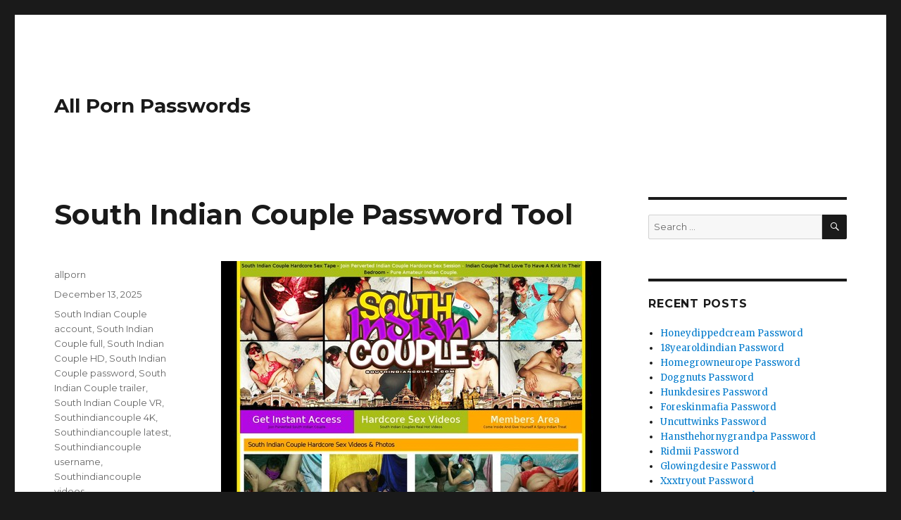

--- FILE ---
content_type: text/html; charset=UTF-8
request_url: https://allpornpasswords.com/south-indian-couple-password-tool/
body_size: 6755
content:
<!DOCTYPE html>
<html lang="en-US" class="no-js">
<head>
	<meta charset="UTF-8">
	<meta name="viewport" content="width=device-width, initial-scale=1">
	<link rel="profile" href="https://gmpg.org/xfn/11">
		<script type="application/ld+json">
	{"@context":"https://schema.org","@type":"BreadcrumbList","itemListElement":[{"@type":"ListItem","position":1,"name":"Free Porn Passwords","item":"http://allpornpasswords.com/category/free-porn-passwords/"},{"@type":"ListItem","position":2,"name":"South Indian Couple Password Tool"}]}
	</script>
<script>(function(html){html.className = html.className.replace(/\bno-js\b/,'js')})(document.documentElement);</script>
<title>South Indian Couple Password Tool &#8211; All Porn Passwords</title>
<meta name='robots' content='max-image-preview:large' />
<link rel='dns-prefetch' href='//fonts.googleapis.com' />
<link rel='dns-prefetch' href='//s.w.org' />
<link rel="alternate" type="application/rss+xml" title="All Porn Passwords &raquo; Feed" href="https://allpornpasswords.com/feed/" />
<link rel="alternate" type="application/rss+xml" title="All Porn Passwords &raquo; Comments Feed" href="https://allpornpasswords.com/comments/feed/" />


<!-- Last Modified Schema is inserted by the WP Last Modified Info plugin v1.7.6 - https://wordpress.org/plugins/wp-last-modified-info/ -->
<script type="application/ld+json">{"@context":"http:\/\/schema.org\/","@type":"CreativeWork","dateModified":"2025-12-13T21:30:31-08:00","headline":"South Indian Couple Password Tool","description":"Enter one of the username and password below, to enter members.southindiancouple.com members area. gamcpapc:rangers africaa:050905 3Hiaso9c:rhysclk richardles:pass 2000charge:review If passwords for some reason are dead check it out later when will be possibly unblocked or click here to generate premium password special for you.","mainEntityOfPage":{"@type":"WebPage","@id":"http:\/\/allpornpasswords.com\/south-indian-couple-password-tool\/"},"author":{"@type":"Person","name":"","url":"http:\/\/allpornpasswords.com\/author\/","description":""}}</script>

<script type="text/javascript">
window._wpemojiSettings = {"baseUrl":"https:\/\/s.w.org\/images\/core\/emoji\/14.0.0\/72x72\/","ext":".png","svgUrl":"https:\/\/s.w.org\/images\/core\/emoji\/14.0.0\/svg\/","svgExt":".svg","source":{"concatemoji":"http:\/\/allpornpasswords.com\/wp-includes\/js\/wp-emoji-release.min.js?ver=6.0"}};
/*! This file is auto-generated */
!function(e,a,t){var n,r,o,i=a.createElement("canvas"),p=i.getContext&&i.getContext("2d");function s(e,t){var a=String.fromCharCode,e=(p.clearRect(0,0,i.width,i.height),p.fillText(a.apply(this,e),0,0),i.toDataURL());return p.clearRect(0,0,i.width,i.height),p.fillText(a.apply(this,t),0,0),e===i.toDataURL()}function c(e){var t=a.createElement("script");t.src=e,t.defer=t.type="text/javascript",a.getElementsByTagName("head")[0].appendChild(t)}for(o=Array("flag","emoji"),t.supports={everything:!0,everythingExceptFlag:!0},r=0;r<o.length;r++)t.supports[o[r]]=function(e){if(!p||!p.fillText)return!1;switch(p.textBaseline="top",p.font="600 32px Arial",e){case"flag":return s([127987,65039,8205,9895,65039],[127987,65039,8203,9895,65039])?!1:!s([55356,56826,55356,56819],[55356,56826,8203,55356,56819])&&!s([55356,57332,56128,56423,56128,56418,56128,56421,56128,56430,56128,56423,56128,56447],[55356,57332,8203,56128,56423,8203,56128,56418,8203,56128,56421,8203,56128,56430,8203,56128,56423,8203,56128,56447]);case"emoji":return!s([129777,127995,8205,129778,127999],[129777,127995,8203,129778,127999])}return!1}(o[r]),t.supports.everything=t.supports.everything&&t.supports[o[r]],"flag"!==o[r]&&(t.supports.everythingExceptFlag=t.supports.everythingExceptFlag&&t.supports[o[r]]);t.supports.everythingExceptFlag=t.supports.everythingExceptFlag&&!t.supports.flag,t.DOMReady=!1,t.readyCallback=function(){t.DOMReady=!0},t.supports.everything||(n=function(){t.readyCallback()},a.addEventListener?(a.addEventListener("DOMContentLoaded",n,!1),e.addEventListener("load",n,!1)):(e.attachEvent("onload",n),a.attachEvent("onreadystatechange",function(){"complete"===a.readyState&&t.readyCallback()})),(e=t.source||{}).concatemoji?c(e.concatemoji):e.wpemoji&&e.twemoji&&(c(e.twemoji),c(e.wpemoji)))}(window,document,window._wpemojiSettings);
</script>
<style type="text/css">
img.wp-smiley,
img.emoji {
	display: inline !important;
	border: none !important;
	box-shadow: none !important;
	height: 1em !important;
	width: 1em !important;
	margin: 0 0.07em !important;
	vertical-align: -0.1em !important;
	background: none !important;
	padding: 0 !important;
}
</style>
	<link rel='stylesheet' id='wp-block-library-css' href="https://allpornpasswords.com/wp-includes/css/dist/block-library/style.min.css?ver=6.0" type='text/css' media='all' />
<style id='global-styles-inline-css' type='text/css'>
body{--wp--preset--color--black: #000000;--wp--preset--color--cyan-bluish-gray: #abb8c3;--wp--preset--color--white: #ffffff;--wp--preset--color--pale-pink: #f78da7;--wp--preset--color--vivid-red: #cf2e2e;--wp--preset--color--luminous-vivid-orange: #ff6900;--wp--preset--color--luminous-vivid-amber: #fcb900;--wp--preset--color--light-green-cyan: #7bdcb5;--wp--preset--color--vivid-green-cyan: #00d084;--wp--preset--color--pale-cyan-blue: #8ed1fc;--wp--preset--color--vivid-cyan-blue: #0693e3;--wp--preset--color--vivid-purple: #9b51e0;--wp--preset--gradient--vivid-cyan-blue-to-vivid-purple: linear-gradient(135deg,rgba(6,147,227,1) 0%,rgb(155,81,224) 100%);--wp--preset--gradient--light-green-cyan-to-vivid-green-cyan: linear-gradient(135deg,rgb(122,220,180) 0%,rgb(0,208,130) 100%);--wp--preset--gradient--luminous-vivid-amber-to-luminous-vivid-orange: linear-gradient(135deg,rgba(252,185,0,1) 0%,rgba(255,105,0,1) 100%);--wp--preset--gradient--luminous-vivid-orange-to-vivid-red: linear-gradient(135deg,rgba(255,105,0,1) 0%,rgb(207,46,46) 100%);--wp--preset--gradient--very-light-gray-to-cyan-bluish-gray: linear-gradient(135deg,rgb(238,238,238) 0%,rgb(169,184,195) 100%);--wp--preset--gradient--cool-to-warm-spectrum: linear-gradient(135deg,rgb(74,234,220) 0%,rgb(151,120,209) 20%,rgb(207,42,186) 40%,rgb(238,44,130) 60%,rgb(251,105,98) 80%,rgb(254,248,76) 100%);--wp--preset--gradient--blush-light-purple: linear-gradient(135deg,rgb(255,206,236) 0%,rgb(152,150,240) 100%);--wp--preset--gradient--blush-bordeaux: linear-gradient(135deg,rgb(254,205,165) 0%,rgb(254,45,45) 50%,rgb(107,0,62) 100%);--wp--preset--gradient--luminous-dusk: linear-gradient(135deg,rgb(255,203,112) 0%,rgb(199,81,192) 50%,rgb(65,88,208) 100%);--wp--preset--gradient--pale-ocean: linear-gradient(135deg,rgb(255,245,203) 0%,rgb(182,227,212) 50%,rgb(51,167,181) 100%);--wp--preset--gradient--electric-grass: linear-gradient(135deg,rgb(202,248,128) 0%,rgb(113,206,126) 100%);--wp--preset--gradient--midnight: linear-gradient(135deg,rgb(2,3,129) 0%,rgb(40,116,252) 100%);--wp--preset--duotone--dark-grayscale: url('#wp-duotone-dark-grayscale');--wp--preset--duotone--grayscale: url('#wp-duotone-grayscale');--wp--preset--duotone--purple-yellow: url('#wp-duotone-purple-yellow');--wp--preset--duotone--blue-red: url('#wp-duotone-blue-red');--wp--preset--duotone--midnight: url('#wp-duotone-midnight');--wp--preset--duotone--magenta-yellow: url('#wp-duotone-magenta-yellow');--wp--preset--duotone--purple-green: url('#wp-duotone-purple-green');--wp--preset--duotone--blue-orange: url('#wp-duotone-blue-orange');--wp--preset--font-size--small: 13px;--wp--preset--font-size--medium: 20px;--wp--preset--font-size--large: 36px;--wp--preset--font-size--x-large: 42px;}.has-black-color{color: var(--wp--preset--color--black) !important;}.has-cyan-bluish-gray-color{color: var(--wp--preset--color--cyan-bluish-gray) !important;}.has-white-color{color: var(--wp--preset--color--white) !important;}.has-pale-pink-color{color: var(--wp--preset--color--pale-pink) !important;}.has-vivid-red-color{color: var(--wp--preset--color--vivid-red) !important;}.has-luminous-vivid-orange-color{color: var(--wp--preset--color--luminous-vivid-orange) !important;}.has-luminous-vivid-amber-color{color: var(--wp--preset--color--luminous-vivid-amber) !important;}.has-light-green-cyan-color{color: var(--wp--preset--color--light-green-cyan) !important;}.has-vivid-green-cyan-color{color: var(--wp--preset--color--vivid-green-cyan) !important;}.has-pale-cyan-blue-color{color: var(--wp--preset--color--pale-cyan-blue) !important;}.has-vivid-cyan-blue-color{color: var(--wp--preset--color--vivid-cyan-blue) !important;}.has-vivid-purple-color{color: var(--wp--preset--color--vivid-purple) !important;}.has-black-background-color{background-color: var(--wp--preset--color--black) !important;}.has-cyan-bluish-gray-background-color{background-color: var(--wp--preset--color--cyan-bluish-gray) !important;}.has-white-background-color{background-color: var(--wp--preset--color--white) !important;}.has-pale-pink-background-color{background-color: var(--wp--preset--color--pale-pink) !important;}.has-vivid-red-background-color{background-color: var(--wp--preset--color--vivid-red) !important;}.has-luminous-vivid-orange-background-color{background-color: var(--wp--preset--color--luminous-vivid-orange) !important;}.has-luminous-vivid-amber-background-color{background-color: var(--wp--preset--color--luminous-vivid-amber) !important;}.has-light-green-cyan-background-color{background-color: var(--wp--preset--color--light-green-cyan) !important;}.has-vivid-green-cyan-background-color{background-color: var(--wp--preset--color--vivid-green-cyan) !important;}.has-pale-cyan-blue-background-color{background-color: var(--wp--preset--color--pale-cyan-blue) !important;}.has-vivid-cyan-blue-background-color{background-color: var(--wp--preset--color--vivid-cyan-blue) !important;}.has-vivid-purple-background-color{background-color: var(--wp--preset--color--vivid-purple) !important;}.has-black-border-color{border-color: var(--wp--preset--color--black) !important;}.has-cyan-bluish-gray-border-color{border-color: var(--wp--preset--color--cyan-bluish-gray) !important;}.has-white-border-color{border-color: var(--wp--preset--color--white) !important;}.has-pale-pink-border-color{border-color: var(--wp--preset--color--pale-pink) !important;}.has-vivid-red-border-color{border-color: var(--wp--preset--color--vivid-red) !important;}.has-luminous-vivid-orange-border-color{border-color: var(--wp--preset--color--luminous-vivid-orange) !important;}.has-luminous-vivid-amber-border-color{border-color: var(--wp--preset--color--luminous-vivid-amber) !important;}.has-light-green-cyan-border-color{border-color: var(--wp--preset--color--light-green-cyan) !important;}.has-vivid-green-cyan-border-color{border-color: var(--wp--preset--color--vivid-green-cyan) !important;}.has-pale-cyan-blue-border-color{border-color: var(--wp--preset--color--pale-cyan-blue) !important;}.has-vivid-cyan-blue-border-color{border-color: var(--wp--preset--color--vivid-cyan-blue) !important;}.has-vivid-purple-border-color{border-color: var(--wp--preset--color--vivid-purple) !important;}.has-vivid-cyan-blue-to-vivid-purple-gradient-background{background: var(--wp--preset--gradient--vivid-cyan-blue-to-vivid-purple) !important;}.has-light-green-cyan-to-vivid-green-cyan-gradient-background{background: var(--wp--preset--gradient--light-green-cyan-to-vivid-green-cyan) !important;}.has-luminous-vivid-amber-to-luminous-vivid-orange-gradient-background{background: var(--wp--preset--gradient--luminous-vivid-amber-to-luminous-vivid-orange) !important;}.has-luminous-vivid-orange-to-vivid-red-gradient-background{background: var(--wp--preset--gradient--luminous-vivid-orange-to-vivid-red) !important;}.has-very-light-gray-to-cyan-bluish-gray-gradient-background{background: var(--wp--preset--gradient--very-light-gray-to-cyan-bluish-gray) !important;}.has-cool-to-warm-spectrum-gradient-background{background: var(--wp--preset--gradient--cool-to-warm-spectrum) !important;}.has-blush-light-purple-gradient-background{background: var(--wp--preset--gradient--blush-light-purple) !important;}.has-blush-bordeaux-gradient-background{background: var(--wp--preset--gradient--blush-bordeaux) !important;}.has-luminous-dusk-gradient-background{background: var(--wp--preset--gradient--luminous-dusk) !important;}.has-pale-ocean-gradient-background{background: var(--wp--preset--gradient--pale-ocean) !important;}.has-electric-grass-gradient-background{background: var(--wp--preset--gradient--electric-grass) !important;}.has-midnight-gradient-background{background: var(--wp--preset--gradient--midnight) !important;}.has-small-font-size{font-size: var(--wp--preset--font-size--small) !important;}.has-medium-font-size{font-size: var(--wp--preset--font-size--medium) !important;}.has-large-font-size{font-size: var(--wp--preset--font-size--large) !important;}.has-x-large-font-size{font-size: var(--wp--preset--font-size--x-large) !important;}
</style>
<link rel='stylesheet' id='twentysixteen-fonts-css'  href='https://fonts.googleapis.com/css?family=Merriweather%3A400%2C700%2C900%2C400italic%2C700italic%2C900italic%7CMontserrat%3A400%2C700%7CInconsolata%3A400&#038;subset=latin%2Clatin-ext' type='text/css' media='all' />
<link rel='stylesheet' id='genericons-css' href="https://allpornpasswords.com/wp-content/themes/twentysixteen/genericons/genericons.css?ver=3.4.1" type='text/css' media='all' />
<link rel='stylesheet' id='twentysixteen-style-css' href="https://allpornpasswords.com/wp-content/themes/twentysixteen/style.css?ver=6.0" type='text/css' media='all' />
<!--[if lt IE 10]>
<link rel='stylesheet' id='twentysixteen-ie-css'  href='http://allpornpasswords.com/wp-content/themes/twentysixteen/css/ie.css?ver=20160816' type='text/css' media='all' />
<![endif]-->
<!--[if lt IE 9]>
<link rel='stylesheet' id='twentysixteen-ie8-css'  href='http://allpornpasswords.com/wp-content/themes/twentysixteen/css/ie8.css?ver=20160816' type='text/css' media='all' />
<![endif]-->
<!--[if lt IE 8]>
<link rel='stylesheet' id='twentysixteen-ie7-css'  href='http://allpornpasswords.com/wp-content/themes/twentysixteen/css/ie7.css?ver=20160816' type='text/css' media='all' />
<![endif]-->
<!--[if lt IE 9]>
<script type='text/javascript' src='http://allpornpasswords.com/wp-content/themes/twentysixteen/js/html5.js?ver=3.7.3' id='twentysixteen-html5-js'></script>
<![endif]-->
<script type='text/javascript' src="https://allpornpasswords.com/wp-includes/js/jquery/jquery.min.js?ver=3.6.0" id='jquery-core-js'></script>
<script type='text/javascript' src="https://allpornpasswords.com/wp-includes/js/jquery/jquery-migrate.min.js?ver=3.3.2" id='jquery-migrate-js'></script>
<link rel="https://api.w.org/" href="https://allpornpasswords.com/wp-json/" /><link rel="alternate" type="application/json" href="https://allpornpasswords.com/wp-json/wp/v2/posts/2054" /><link rel="canonical" href="https://allpornpasswords.com/south-indian-couple-password-tool/" />
<link rel="alternate" type="application/json+oembed" href="https://allpornpasswords.com/wp-json/oembed/1.0/embed?url=http%3A%2F%2Fallpornpasswords.com%2Fsouth-indian-couple-password-tool%2F" />
<link rel="alternate" type="text/xml+oembed" href="https://allpornpasswords.com/wp-json/oembed/1.0/embed?url=http%3A%2F%2Fallpornpasswords.com%2Fsouth-indian-couple-password-tool%2F&#038;format=xml" />
<style id="wplmi-inline-css" type="text/css"> span.wplmi-user-avatar { width: 16px;display: inline-block !important;flex-shrink: 0; } img.wplmi-elementor-avatar { border-radius: 100%;margin-right: 3px; } 

</style>
</head>

<body class="post-template-default single single-post postid-2054 single-format-standard">
<div id="page" class="site">
	<div class="site-inner">
		<a class="skip-link screen-reader-text" href="#content">Skip to content</a>

		<header id="masthead" class="site-header" role="banner">
			<div class="site-header-main">
				<div class="site-branding">
					
											<p class="site-title"><a href="https://allpornpasswords.com/" rel="home">All Porn Passwords</a></p>
									</div><!-- .site-branding -->

							</div><!-- .site-header-main -->

					</header><!-- .site-header -->

		<div id="content" class="site-content">

<div id="primary" class="content-area">
	<main id="main" class="site-main" role="main">
		
<article id="post-2054" class="post-2054 post type-post status-publish format-standard hentry category-free-porn-passwords tag-south-indian-couple-account tag-south-indian-couple-full tag-south-indian-couple-hd tag-south-indian-couple-password tag-south-indian-couple-trailer tag-south-indian-couple-vr tag-southindiancouple-4k tag-southindiancouple-latest tag-southindiancouple-username tag-southindiancouple-videos tag-southindiancouple-com-episodes tag-southindiancouple-com-login tag-southindiancouple-com-pass tag-southindiancouple-com-password tag-southindiancouple-com-reddit tag-southindiancouple-com-updates">
	<header class="entry-header">
		<h1 class="entry-title">South Indian Couple Password Tool</h1>	</header><!-- .entry-header -->

	
	
	<div class="entry-content">
		<p align="center"><a href="http://niksindian.com/r/Fl386V8h" rel="nofollow"><img src="https://allpornpasswords.com/wp-content/uploads/2017/05/south-indian-couple.jpg" alt="South Indian Couple"></a></p>
<p>Enter one of the username and password below, to enter <a href="http://niksindian.com/r/Fl386V8h" rel="nofollow">members.southindiancouple.com</a> members area.</p>
<ul><li>10T12:58</li><li>sonoma:marshall</li><li>webmaster:KLEANER</li><li>menticore:q2439eprJj</li><li>psechler:golfer</li></ul>
<p>If passwords for some reason are dead check it out later when will be possibly unblocked or <a href="http://niksindian.com/r/Fl386V8h" rel="nofollow">click here</a> to generate <strong>premium password</strong> special for you.</p>
	</div><!-- .entry-content -->

	<footer class="entry-footer">
		<span class="byline"><span class="author vcard"><img alt='' src='http://0.gravatar.com/avatar/f7a2b3f31cb96062e8fa122bfd2802de?s=49&#038;d=mm&#038;r=g' srcset='http://0.gravatar.com/avatar/f7a2b3f31cb96062e8fa122bfd2802de?s=98&#038;d=mm&#038;r=g 2x' class='avatar avatar-49 photo' height='49' width='49' loading='lazy'/><span class="screen-reader-text">Author </span> <a class="url fn n" href="https://allpornpasswords.com/author/allporn/">allporn</a></span></span><span class="posted-on"><span class="screen-reader-text">Posted on </span><a href="https://allpornpasswords.com/south-indian-couple-password-tool/" rel="bookmark"><time class="entry-date published updated" datetime="2025-12-13T21:30:31-08:00">December 13, 2025</time></a></span><span class="tags-links"><span class="screen-reader-text">Tags </span><a href="https://allpornpasswords.com/tag/south-indian-couple-account/" rel="tag">South Indian Couple account</a>, <a href="https://allpornpasswords.com/tag/south-indian-couple-full/" rel="tag">South Indian Couple full</a>, <a href="https://allpornpasswords.com/tag/south-indian-couple-hd/" rel="tag">South Indian Couple HD</a>, <a href="https://allpornpasswords.com/tag/south-indian-couple-password/" rel="tag">South Indian Couple password</a>, <a href="https://allpornpasswords.com/tag/south-indian-couple-trailer/" rel="tag">South Indian Couple trailer</a>, <a href="https://allpornpasswords.com/tag/south-indian-couple-vr/" rel="tag">South Indian Couple VR</a>, <a href="https://allpornpasswords.com/tag/southindiancouple-4k/" rel="tag">Southindiancouple 4K</a>, <a href="https://allpornpasswords.com/tag/southindiancouple-latest/" rel="tag">Southindiancouple latest</a>, <a href="https://allpornpasswords.com/tag/southindiancouple-username/" rel="tag">Southindiancouple username</a>, <a href="https://allpornpasswords.com/tag/southindiancouple-videos/" rel="tag">Southindiancouple videos</a>, <a href="https://allpornpasswords.com/tag/southindiancouple-com-episodes/" rel="tag">southindiancouple.com episodes</a>, <a href="https://allpornpasswords.com/tag/southindiancouple-com-login/" rel="tag">southindiancouple.com login</a>, <a href="https://allpornpasswords.com/tag/southindiancouple-com-pass/" rel="tag">southindiancouple.com pass</a>, <a href="https://allpornpasswords.com/tag/southindiancouple-com-password/" rel="tag">southindiancouple.com password</a>, <a href="https://allpornpasswords.com/tag/southindiancouple-com-reddit/" rel="tag">southindiancouple.com reddit</a>, <a href="https://allpornpasswords.com/tag/southindiancouple-com-updates/" rel="tag">southindiancouple.com updates</a></span>			</footer><!-- .entry-footer -->
</article><!-- #post-## -->

	<nav class="navigation post-navigation" aria-label="Posts">
		<h2 class="screen-reader-text">Post navigation</h2>
		<div class="nav-links"><div class="nav-previous"><a href="https://allpornpasswords.com/newest-shilpa-bhabhi-access/" rel="prev"><span class="meta-nav" aria-hidden="true">Previous</span> <span class="screen-reader-text">Previous post:</span> <span class="post-title">Newest Shilpa Bhabhi Access</span></a></div><div class="nav-next"><a href="https://allpornpasswords.com/tawaif-one-password/" rel="next"><span class="meta-nav" aria-hidden="true">Next</span> <span class="screen-reader-text">Next post:</span> <span class="post-title">Tawaif One Password</span></a></div></div>
	</nav>
	</main><!-- .site-main -->

	
</div><!-- .content-area -->


	<aside id="secondary" class="sidebar widget-area" role="complementary">
		<section id="search-2" class="widget widget_search">
<form role="search" method="get" class="search-form" action="https://allpornpasswords.com/">
	<label>
		<span class="screen-reader-text">Search for:</span>
		<input type="search" class="search-field" placeholder="Search &hellip;" value="" name="s" />
	</label>
	<button type="submit" class="search-submit"><span class="screen-reader-text">Search</span></button>
</form>
</section>
		<section id="recent-posts-2" class="widget widget_recent_entries">
		<h2 class="widget-title">Recent Posts</h2>
		<ul>
											<li>
					<a href="https://allpornpasswords.com/honeydippedcream-password/">Honeydippedcream Password</a>
									</li>
											<li>
					<a href="https://allpornpasswords.com/18yearoldindian-password/">18yearoldindian Password</a>
									</li>
											<li>
					<a href="https://allpornpasswords.com/homegrowneurope-password/">Homegrowneurope Password</a>
									</li>
											<li>
					<a href="https://allpornpasswords.com/doggnuts-password/">Doggnuts Password</a>
									</li>
											<li>
					<a href="https://allpornpasswords.com/hunkdesires-password/">Hunkdesires Password</a>
									</li>
											<li>
					<a href="https://allpornpasswords.com/foreskinmafia-password/">Foreskinmafia Password</a>
									</li>
											<li>
					<a href="https://allpornpasswords.com/uncuttwinks-password/">Uncuttwinks Password</a>
									</li>
											<li>
					<a href="https://allpornpasswords.com/hansthehornygrandpa-password/">Hansthehornygrandpa Password</a>
									</li>
											<li>
					<a href="https://allpornpasswords.com/ridmii-password/">Ridmii Password</a>
									</li>
											<li>
					<a href="https://allpornpasswords.com/glowingdesire-password/">Glowingdesire Password</a>
									</li>
											<li>
					<a href="https://allpornpasswords.com/xxxtryout-password/">Xxxtryout Password</a>
									</li>
											<li>
					<a href="https://allpornpasswords.com/famnasty-password/">Famnasty Password</a>
									</li>
											<li>
					<a href="https://allpornpasswords.com/oopsieanimated-password/">Oopsieanimated Password</a>
									</li>
											<li>
					<a href="https://allpornpasswords.com/spankbanggold-password/">Spankbanggold Password</a>
									</li>
											<li>
					<a href="https://allpornpasswords.com/primemature-password/">Primemature Password</a>
									</li>
											<li>
					<a href="https://allpornpasswords.com/jazzthestallion-password/">Jazzthestallion Password</a>
									</li>
											<li>
					<a href="https://allpornpasswords.com/nikkisfetishes-password/">Nikkisfetishes Password</a>
									</li>
											<li>
					<a href="https://allpornpasswords.com/sarinaandrobin-password/">Sarinaandrobin Password</a>
									</li>
											<li>
					<a href="https://allpornpasswords.com/sydneyscreams-password/">Sydneyscreams Password</a>
									</li>
											<li>
					<a href="https://allpornpasswords.com/latinalez-password/">Latinalez Password</a>
									</li>
											<li>
					<a href="https://allpornpasswords.com/steplatina-password/">Steplatina Password</a>
									</li>
											<li>
					<a href="https://allpornpasswords.com/pissheroff-password/">Pissheroff Password</a>
									</li>
											<li>
					<a href="https://allpornpasswords.com/fantasypov-password/">Fantasypov Password</a>
									</li>
											<li>
					<a href="https://allpornpasswords.com/bigboobdaria-password/">Bigboobdaria Password</a>
									</li>
											<li>
					<a href="https://allpornpasswords.com/eroutique-password/">Eroutique Password</a>
									</li>
					</ul>

		</section><section id="archives-2" class="widget widget_archive"><h2 class="widget-title">Archives</h2>
			<ul>
					<li><a href="https://allpornpasswords.com/2025/12/">December 2025</a></li>
	<li><a href="https://allpornpasswords.com/2025/11/">November 2025</a></li>
	<li><a href="https://allpornpasswords.com/2025/10/">October 2025</a></li>
	<li><a href="https://allpornpasswords.com/2025/09/">September 2025</a></li>
	<li><a href="https://allpornpasswords.com/2025/08/">August 2025</a></li>
	<li><a href="https://allpornpasswords.com/2025/07/">July 2025</a></li>
	<li><a href="https://allpornpasswords.com/2025/06/">June 2025</a></li>
	<li><a href="https://allpornpasswords.com/2025/05/">May 2025</a></li>
	<li><a href="https://allpornpasswords.com/2025/04/">April 2025</a></li>
	<li><a href="https://allpornpasswords.com/2025/03/">March 2025</a></li>
	<li><a href="https://allpornpasswords.com/2025/02/">February 2025</a></li>
	<li><a href="https://allpornpasswords.com/2025/01/">January 2025</a></li>
	<li><a href="https://allpornpasswords.com/2024/12/">December 2024</a></li>
	<li><a href="https://allpornpasswords.com/2024/11/">November 2024</a></li>
	<li><a href="https://allpornpasswords.com/2024/10/">October 2024</a></li>
	<li><a href="https://allpornpasswords.com/2024/09/">September 2024</a></li>
	<li><a href="https://allpornpasswords.com/2024/08/">August 2024</a></li>
	<li><a href="https://allpornpasswords.com/2024/07/">July 2024</a></li>
	<li><a href="https://allpornpasswords.com/2024/06/">June 2024</a></li>
	<li><a href="https://allpornpasswords.com/2024/05/">May 2024</a></li>
	<li><a href="https://allpornpasswords.com/2024/04/">April 2024</a></li>
	<li><a href="https://allpornpasswords.com/2024/03/">March 2024</a></li>
	<li><a href="https://allpornpasswords.com/2024/02/">February 2024</a></li>
	<li><a href="https://allpornpasswords.com/2024/01/">January 2024</a></li>
	<li><a href="https://allpornpasswords.com/2023/12/">December 2023</a></li>
	<li><a href="https://allpornpasswords.com/2023/11/">November 2023</a></li>
	<li><a href="https://allpornpasswords.com/2023/10/">October 2023</a></li>
	<li><a href="https://allpornpasswords.com/2023/09/">September 2023</a></li>
	<li><a href="https://allpornpasswords.com/2023/08/">August 2023</a></li>
	<li><a href="https://allpornpasswords.com/2023/07/">July 2023</a></li>
	<li><a href="https://allpornpasswords.com/2023/06/">June 2023</a></li>
	<li><a href="https://allpornpasswords.com/2023/05/">May 2023</a></li>
	<li><a href="https://allpornpasswords.com/2023/04/">April 2023</a></li>
	<li><a href="https://allpornpasswords.com/2023/03/">March 2023</a></li>
	<li><a href="https://allpornpasswords.com/2023/02/">February 2023</a></li>
	<li><a href="https://allpornpasswords.com/2023/01/">January 2023</a></li>
	<li><a href="https://allpornpasswords.com/2022/12/">December 2022</a></li>
	<li><a href="https://allpornpasswords.com/2022/11/">November 2022</a></li>
	<li><a href="https://allpornpasswords.com/2022/10/">October 2022</a></li>
	<li><a href="https://allpornpasswords.com/2022/09/">September 2022</a></li>
	<li><a href="https://allpornpasswords.com/2022/08/">August 2022</a></li>
	<li><a href="https://allpornpasswords.com/2022/07/">July 2022</a></li>
	<li><a href="https://allpornpasswords.com/2022/06/">June 2022</a></li>
	<li><a href="https://allpornpasswords.com/2022/05/">May 2022</a></li>
	<li><a href="https://allpornpasswords.com/2022/04/">April 2022</a></li>
	<li><a href="https://allpornpasswords.com/2022/03/">March 2022</a></li>
	<li><a href="https://allpornpasswords.com/2022/02/">February 2022</a></li>
	<li><a href="https://allpornpasswords.com/2022/01/">January 2022</a></li>
	<li><a href="https://allpornpasswords.com/2021/12/">December 2021</a></li>
	<li><a href="https://allpornpasswords.com/2021/11/">November 2021</a></li>
	<li><a href="https://allpornpasswords.com/2021/10/">October 2021</a></li>
	<li><a href="https://allpornpasswords.com/2021/09/">September 2021</a></li>
	<li><a href="https://allpornpasswords.com/2021/08/">August 2021</a></li>
	<li><a href="https://allpornpasswords.com/2021/07/">July 2021</a></li>
	<li><a href="https://allpornpasswords.com/2021/06/">June 2021</a></li>
	<li><a href="https://allpornpasswords.com/2021/05/">May 2021</a></li>
	<li><a href="https://allpornpasswords.com/2021/04/">April 2021</a></li>
	<li><a href="https://allpornpasswords.com/2021/03/">March 2021</a></li>
	<li><a href="https://allpornpasswords.com/2021/02/">February 2021</a></li>
	<li><a href="https://allpornpasswords.com/2021/01/">January 2021</a></li>
	<li><a href="https://allpornpasswords.com/2020/12/">December 2020</a></li>
	<li><a href="https://allpornpasswords.com/2020/11/">November 2020</a></li>
	<li><a href="https://allpornpasswords.com/2020/10/">October 2020</a></li>
	<li><a href="https://allpornpasswords.com/2020/09/">September 2020</a></li>
	<li><a href="https://allpornpasswords.com/2020/08/">August 2020</a></li>
	<li><a href="https://allpornpasswords.com/2020/07/">July 2020</a></li>
	<li><a href="https://allpornpasswords.com/2020/06/">June 2020</a></li>
	<li><a href="https://allpornpasswords.com/2020/05/">May 2020</a></li>
	<li><a href="https://allpornpasswords.com/2020/04/">April 2020</a></li>
	<li><a href="https://allpornpasswords.com/2020/03/">March 2020</a></li>
	<li><a href="https://allpornpasswords.com/2020/02/">February 2020</a></li>
	<li><a href="https://allpornpasswords.com/2020/01/">January 2020</a></li>
	<li><a href="https://allpornpasswords.com/2019/12/">December 2019</a></li>
	<li><a href="https://allpornpasswords.com/2019/11/">November 2019</a></li>
	<li><a href="https://allpornpasswords.com/2019/10/">October 2019</a></li>
	<li><a href="https://allpornpasswords.com/2019/09/">September 2019</a></li>
	<li><a href="https://allpornpasswords.com/2019/08/">August 2019</a></li>
	<li><a href="https://allpornpasswords.com/2019/07/">July 2019</a></li>
	<li><a href="https://allpornpasswords.com/2019/03/">March 2019</a></li>
	<li><a href="https://allpornpasswords.com/2019/02/">February 2019</a></li>
	<li><a href="https://allpornpasswords.com/2019/01/">January 2019</a></li>
	<li><a href="https://allpornpasswords.com/2018/12/">December 2018</a></li>
	<li><a href="https://allpornpasswords.com/2018/11/">November 2018</a></li>
	<li><a href="https://allpornpasswords.com/2018/10/">October 2018</a></li>
	<li><a href="https://allpornpasswords.com/2018/09/">September 2018</a></li>
	<li><a href="https://allpornpasswords.com/2018/08/">August 2018</a></li>
	<li><a href="https://allpornpasswords.com/2018/07/">July 2018</a></li>
	<li><a href="https://allpornpasswords.com/2018/06/">June 2018</a></li>
	<li><a href="https://allpornpasswords.com/2018/05/">May 2018</a></li>
	<li><a href="https://allpornpasswords.com/2018/04/">April 2018</a></li>
	<li><a href="https://allpornpasswords.com/2018/03/">March 2018</a></li>
	<li><a href="https://allpornpasswords.com/2018/02/">February 2018</a></li>
	<li><a href="https://allpornpasswords.com/2018/01/">January 2018</a></li>
	<li><a href="https://allpornpasswords.com/2017/12/">December 2017</a></li>
	<li><a href="https://allpornpasswords.com/2017/11/">November 2017</a></li>
	<li><a href="https://allpornpasswords.com/2017/10/">October 2017</a></li>
	<li><a href="https://allpornpasswords.com/2017/09/">September 2017</a></li>
	<li><a href="https://allpornpasswords.com/2017/08/">August 2017</a></li>
	<li><a href="https://allpornpasswords.com/2017/07/">July 2017</a></li>
	<li><a href="https://allpornpasswords.com/2017/06/">June 2017</a></li>
	<li><a href="https://allpornpasswords.com/2017/05/">May 2017</a></li>
	<li><a href="https://allpornpasswords.com/2017/04/">April 2017</a></li>
			</ul>

			</section>	</aside><!-- .sidebar .widget-area -->

		</div><!-- .site-content -->

		<footer id="colophon" class="site-footer" role="contentinfo">
			
			
			<div class="site-info">
								<span class="site-title"><a href="https://allpornpasswords.com/" rel="home">All Porn Passwords</a></span>
				<a href="https://wordpress.org/">Proudly powered by WordPress</a>
			</div><!-- .site-info -->
		</footer><!-- .site-footer -->
	</div><!-- .site-inner -->
</div><!-- .site -->

<script type='text/javascript' src="https://allpornpasswords.com/wp-content/themes/twentysixteen/js/skip-link-focus-fix.js?ver=20160816" id='twentysixteen-skip-link-focus-fix-js'></script>
<script type='text/javascript' id='twentysixteen-script-js-extra'>
/* <![CDATA[ */
var screenReaderText = {"expand":"expand child menu","collapse":"collapse child menu"};
/* ]]> */
</script>
<script type='text/javascript' src="https://allpornpasswords.com/wp-content/themes/twentysixteen/js/functions.js?ver=20160816" id='twentysixteen-script-js'></script>
<script defer src="https://static.cloudflareinsights.com/beacon.min.js/vcd15cbe7772f49c399c6a5babf22c1241717689176015" integrity="sha512-ZpsOmlRQV6y907TI0dKBHq9Md29nnaEIPlkf84rnaERnq6zvWvPUqr2ft8M1aS28oN72PdrCzSjY4U6VaAw1EQ==" data-cf-beacon='{"version":"2024.11.0","token":"25c8452840d54f9aa49adc344cc6fea4","r":1,"server_timing":{"name":{"cfCacheStatus":true,"cfEdge":true,"cfExtPri":true,"cfL4":true,"cfOrigin":true,"cfSpeedBrain":true},"location_startswith":null}}' crossorigin="anonymous"></script>
</body>
</html>
